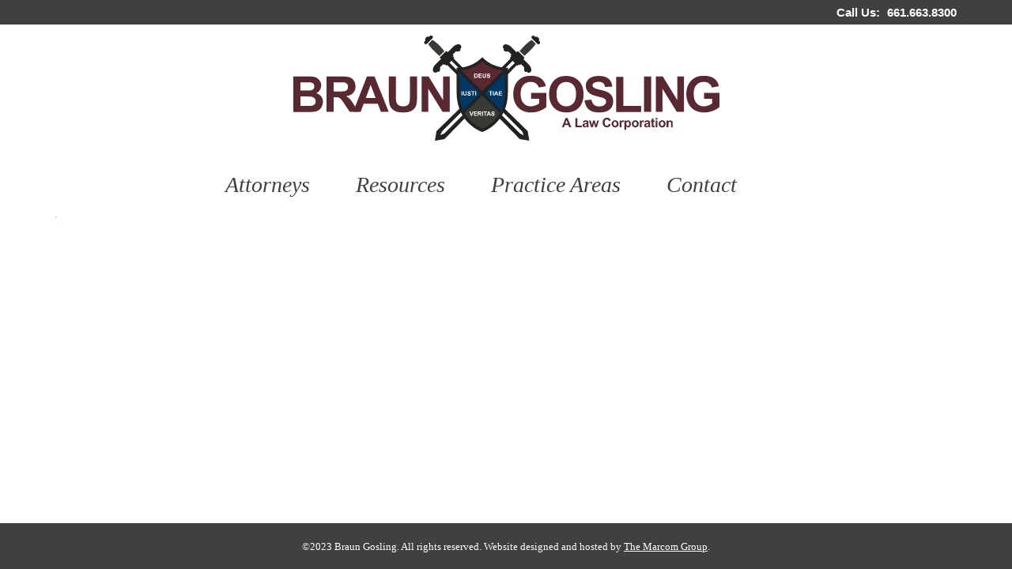

--- FILE ---
content_type: text/css
request_url: https://www.braungosling.com/wp-content/themes/braunharper/style.css?ver=6.9
body_size: 8145
content:
/*
Theme Name: Braun Harper
Author: Anonymous
Author URI:
Version: 1.3
Description: Braun Harper theme for Wordpress
License: GNU General Public License v2 or later
License URI: http://www.gnu.org/licenses/gpl-2.0.html
Text Domain: braunharper
Domain Path: /languages
Tags: one-column, two-columns
Theme URI:
*/

/*! normalize.css v3.0.3 | MIT License | github.com/necolas/normalize.css */

/**
 * 1. Set default font family to sans-serif.
 * 2. Prevent iOS and IE text size adjust after device orientation change,
 *    without disabling user zoom.
 */

html {
	font-family: sans-serif; /* 1 */
	-ms-text-size-adjust: 100%; /* 2 */
	-webkit-text-size-adjust: 100%; /* 2 */
}

/**
 * Remove default margin.
 */

body {
	margin: 0;
}

/* HTML5 display definitions
   ========================================================================== */

/**
 * Correct `block` display not defined for any HTML5 element in IE 8/9.
 * Correct `block` display not defined for `details` or `summary` in IE 10/11
 * and Firefox.
 * Correct `block` display not defined for `main` in IE 11.
 */

article,
aside,
details,
figcaption,
figure,
footer,
header,
hgroup,
main,
menu,
nav,
section,
summary {
	display: block;
}

/**
 * 1. Correct `inline-block` display not defined in IE 8/9.
 * 2. Normalize vertical alignment of `progress` in Chrome, Firefox, and Opera.
 */

audio,
canvas,
progress,
video {
	display: inline-block; /* 1 */
	vertical-align: baseline; /* 2 */
}

/**
 * Prevent modern browsers from displaying `audio` without controls.
 * Remove excess height in iOS 5 devices.
 */

audio:not([controls]) {
	display: none;
	height: 0;
}

/**
 * Address `[hidden]` styling not present in IE 8/9/10.
 * Hide the `template` element in IE 8/9/10/11, Safari, and Firefox < 22.
 */

[hidden],
template {
	display: none;
}

/* Links
   ========================================================================== */

/**
 * Remove the gray background color from active links in IE 10.
 */

a {
	background-color: transparent;
}

/**
 * Improve readability of focused elements when they are also in an
 * active/hover state.
 */

a:active,
a:hover {
	outline: 0;
}

/* Text-level semantics
   ========================================================================== */

/**
 * Address styling not present in IE 8/9/10/11, Safari, and Chrome.
 */

abbr[title] {
	border-bottom: 1px dotted;
}

/**
 * Address style set to `bolder` in Firefox 4+, Safari, and Chrome.
 */

b,
strong {
	font-weight: bold;
}

/**
 * Address styling not present in Safari and Chrome.
 */

dfn {
	font-style: italic;
}

/**
 * Address variable `h1` font-size and margin within `section` and `article`
 * contexts in Firefox 4+, Safari, and Chrome.
 */

h1 {
	font-size: 2em;
	margin: .67em 0;
}

/**
 * Address styling not present in IE 8/9.
 */

mark {
	background: #ff0;
	color: #000;
}

/**
 * Address inconsistent and variable font size in all browsers.
 */

small {
	font-size: 80%;
}

/**
 * Prevent `sub` and `sup` affecting `line-height` in all browsers.
 */

sub,
sup {
	font-size: 75%;
	line-height: 0;
	position: relative;
	vertical-align: baseline;
}

sup {
	top: -.5em;
}

sub {
	bottom: -.25em;
}

/* Embedded content
   ========================================================================== */

/**
 * Remove border when inside `a` element in IE 8/9/10.
 */

img {
	border: 0;
}

/**
 * Correct overflow not hidden in IE 9/10/11.
 */

svg:not(:root) {
	overflow: hidden;
}

/* Grouping content
   ========================================================================== */

/**
 * Address margin not present in IE 8/9 and Safari.
 */

figure {
	margin: 1em 40px;
}

/**
 * Address differences between Firefox and other browsers.
 */

hr {
	box-sizing: content-box;
	height: 0;
}

/**
 * Contain overflow in all browsers.
 */

pre {
	overflow: auto;
}

/**
 * Address odd `em`-unit font size rendering in all browsers.
 */

code,
kbd,
pre,
samp {
	font-family: monospace, monospace;
	font-size: 1em;
}

/* Forms
   ========================================================================== */

/**
 * Known limitation: by default, Chrome and Safari on OS X allow very limited
 * styling of `select`, unless a `border` property is set.
 */

/**
 * 1. Correct color not being inherited.
 *    Known issue: affects color of disabled elements.
 * 2. Correct font properties not being inherited.
 * 3. Address margins set differently in Firefox 4+, Safari, and Chrome.
 */

button,
input,
optgroup,
select,
textarea {
	color: inherit; /* 1 */
	font: inherit; /* 2 */
	margin: 0; /* 3 */
}

/**
 * Address `overflow` set to `hidden` in IE 8/9/10/11.
 */

button {
	overflow: visible;
}

/**
 * Address inconsistent `text-transform` inheritance for `button` and `select`.
 * All other form control elements do not inherit `text-transform` values.
 * Correct `button` style inheritance in Firefox, IE 8/9/10/11, and Opera.
 * Correct `select` style inheritance in Firefox.
 */

button,
select {
	text-transform: none;
}

/**
 * 1. Avoid the WebKit bug in Android 4.0.* where (2) destroys native `audio`
 *    and `video` controls.
 * 2. Correct inability to style clickable `input` types in iOS.
 * 3. Improve usability and consistency of cursor style between image-type
 *    `input` and others.
 */

button,
html input[type="button"],
input[type="reset"],
input[type="submit"] {
	-webkit-appearance: button; /* 2 */
	cursor: pointer; /* 3 */
}

/**
 * Re-set default cursor for disabled elements.
 */

button[disabled],
html input[disabled] {
	cursor: default;
}

/**
 * Remove inner padding and border in Firefox 4+.
 */

button::-moz-focus-inner,
input::-moz-focus-inner {
	border: 0;
	padding: 0;
}

/**
 * Address Firefox 4+ setting `line-height` on `input` using `!important` in
 * the UA stylesheet.
 */

input {
	line-height: normal;
}

/**
 * It's recommended that you don't attempt to style these elements.
 * Firefox's implementation doesn't respect box-sizing, padding, or width.
 *
 * 1. Address box sizing set to `content-box` in IE 8/9/10.
 * 2. Remove excess padding in IE 8/9/10.
 */

input[type="checkbox"],
input[type="radio"] {
	box-sizing: border-box; /* 1 */
	padding: 0; /* 2 */
}

/**
 * Fix the cursor style for Chrome's increment/decrement buttons. For certain
 * `font-size` values of the `input`, it causes the cursor style of the
 * decrement button to change from `default` to `text`.
 */

input[type="number"]::-webkit-inner-spin-button,
input[type="number"]::-webkit-outer-spin-button {
	height: auto;
}

/**
 * 1. Address `appearance` set to `searchfield` in Safari and Chrome.
 * 2. Address `box-sizing` set to `border-box` in Safari and Chrome.
 */

input[type="search"] {
	-webkit-appearance: textfield; /* 1 */
	box-sizing: content-box; /* 2 */
}

/**
 * Remove inner padding and search cancel button in Safari and Chrome on OS X.
 * Safari (but not Chrome) clips the cancel button when the search input has
 * padding (and `textfield` appearance).
 */

input[type="search"]::-webkit-search-cancel-button,
input[type="search"]::-webkit-search-decoration {
	-webkit-appearance: none;
}

/**
 * Define consistent border, margin, and padding.
 */

fieldset {
	border: 1px solid #c0c0c0;
	margin: 0 2px;
	padding: .35em .625em .75em;
}

/**
 * 1. Correct `color` not being inherited in IE 8/9/10/11.
 * 2. Remove padding so people aren't caught out if they zero out fieldsets.
 */

legend {
	border: 0; /* 1 */
	padding: 0; /* 2 */
}

/**
 * Remove default vertical scrollbar in IE 8/9/10/11.
 */

textarea {
	overflow: auto;
}

/**
 * Don't inherit the `font-weight` (applied by a rule above).
 * NOTE: the default cannot safely be changed in Chrome and Safari on OS X.
 */

optgroup {
	font-weight: bold;
}

/* Tables
   ========================================================================== */

/**
 * Remove most spacing between table cells.
 */

table {
	border-collapse: collapse;
	border-spacing: 0;
}

td,
th {
	padding: 0;
}

/* custom checkbox styles */

.jcf-checkbox {
	float: left;
	position: relative;
	cursor: default;
	background: #fff;
	border: 2px solid #000;
	margin: 4px 0 0 0;
	height: 11px;
	width: 11px;
}

.jcf-checkbox span {
	position: absolute;
	display: none;
	height: 6px;
	width: 14px;
	top: 50%;
	left: 50%;
	margin: -7px 0 0 -6px;
	border: 3px solid #5b212e;
	border-width: 0 0 2px 2px;
	-ms-transform: rotate(-45deg);
	-webkit-transform: rotate(-45deg);
	transform: rotate(-45deg);
}

:root .jcf-checkbox span {
	margin: -7px 0 0 -5px;
}

.jcf-checkbox input[type="checkbox"] {
	position: absolute;
	width: 100%;
	height: 100%;
	border: 0;
	margin: 0;
	left: 0;
	top: 0;
}

.jcf-checkbox.jcf-checked span {
	display: block;
}

/* common custom form elements styles */

.jcf-disabled {
	background: #ddd !important;
}


#main-nav .nav-drop > ul,
#main-nav .nav-drop > ul > li > ul,
#main-nav .drop .slide,
.visual-colrusel .pagination ul,
.practice-list {
	margin: 0;
	padding: 0;
	list-style: none;
}

.clearfix:after,
dl:after,
.widget:after,
.search-form:after,
.post-password-form p:after,
.navigation-single:after,
.container:after,
#header .nav-holder:after,
.text-section:after,
.contactus-section:after,
.content-holder:after,
.contactus-section .holder:after,
.contact-form .row:after,
.contact-form .check-wrap:after,
.contact-form .wrap:after {
	content: "";
	display: block;
	clear: both;
}

.ellipsis {
	white-space: nowrap; /* 1 */
	text-overflow: ellipsis; /* 2 */
	overflow: hidden;
}

html {
	box-sizing: border-box;
	height: 100%;
}

*,
*:before,
*:after {
	box-sizing: inherit;
}

* {
	max-height: 1000000px;
}

body {
	height: 100%;
	color: #000;
	background: #fff;
	font: 18px / 1.52 "Georgia", "Times New Roman", "Times", serif;
	min-width: 320px;
	-webkit-font-smoothing: antialiased;
	-moz-osx-font-smoothing: grayscale;
}

img {
	max-width: 100%;
	height: auto;
}

.gm-style img {
	max-width: none;
}

ul,
ol,
dl,
p,
h1,
h2,
h3,
h4,
h5,
h6,
address,
form,
table,
blockquote,
applet,
embed,
object,
iframe,
frameset {
	margin: 0 0 1.52em;
}

blockquote {
	border-left: 4px solid #999;
	padding-left: .5em;
	margin-left: 1.52em;
}

th,
td {
	border: 1px solid #999;
	padding: .5em;
	text-align: left;
	vertical-align: top;
}

th {
	text-align: center;
	vertical-align: middle;
}

ul,
ol {
	padding-left: 3em;
}

ul ul,
ul ol,
ol ul,
ol ol {
	padding-left: 3em;
	margin: 0;
}

ul {
	list-style-type: disc;
}

dl dt {
	float: left;
	clear: left;
	padding-right: .3em;
	font-weight: bold;
}

dl dd {
	overflow: hidden;
}

pre {
	max-width: 100%;
}

form,
fieldset {
	margin: 0;
	padding: 0;
	border-style: none;
}

input[type="text"],
input[type="tel"],
input[type="email"],
input[type="search"],
input[type="password"],
textarea {
	-webkit-appearance: none;
	-webkit-border-radius: 0;
	border: 2px solid #000;
	padding: 3px 7px 3px;
	box-shadow: none;
}

input[type="text"]:focus,
input[type="tel"]:focus,
input[type="email"]:focus,
input[type="search"]:focus,
input[type="password"]:focus,
textarea:focus {
	border-color: #999;
}

input[type="text"]::-webkit-input-placeholder,
input[type="tel"]::-webkit-input-placeholder,
input[type="email"]::-webkit-input-placeholder,
input[type="search"]::-webkit-input-placeholder,
input[type="password"]::-webkit-input-placeholder,
textarea::-webkit-input-placeholder {
	color: #676767;
}

input[type="text"]::-moz-placeholder,
input[type="tel"]::-moz-placeholder,
input[type="email"]::-moz-placeholder,
input[type="search"]::-moz-placeholder,
input[type="password"]::-moz-placeholder,
textarea::-moz-placeholder {
	opacity: 1;
	color: #676767;
}

input[type="text"]:-moz-placeholder,
input[type="tel"]:-moz-placeholder,
input[type="email"]:-moz-placeholder,
input[type="search"]:-moz-placeholder,
input[type="password"]:-moz-placeholder,
textarea:-moz-placeholder {
	color: #676767;
}

input[type="text"]:-ms-input-placeholder,
input[type="tel"]:-ms-input-placeholder,
input[type="email"]:-ms-input-placeholder,
input[type="search"]:-ms-input-placeholder,
input[type="password"]:-ms-input-placeholder,
textarea:-ms-input-placeholder {
	color: #676767;
}

input[type="text"].placeholder,
input[type="tel"].placeholder,
input[type="email"].placeholder,
input[type="search"].placeholder,
input[type="password"].placeholder,
textarea.placeholder {
	color: #676767;
}

select {
	-webkit-border-radius: 0;
}

textarea {
	resize: vertical;
	vertical-align: top;
}

button,
input[type="button"],
input[type="reset"],
input[type="file"],
input[type="submit"] {
	-webkit-appearance: none;
	-webkit-border-radius: 0;
	cursor: pointer;
}

.widget {
	margin-bottom: 1.52em;
}

.widget ul {
	padding-left: 2em;
}

.widget select {
	min-width: 150px;
}

.comment-form label {
	display: block;
	padding-bottom: 4px;
}

.comment-form textarea {
	overflow: auto;
	margin: 0;
	height: 120px;
	min-height: 120px;
}

.comment-form textarea,
.comment-form input[type="text"] {
	margin: 0 4px 0 0;
	width: 290px;
}

.comment-form input[type="submit"] {
	display: block;
	float: none;
}

.post-password-form label {
	display: block;
}

.post-password-form input[type="password"] {
	margin: 0 4px 0 0;
	width: 290px;
}

.search-form input {
	float: left;
	height: 31px;
}

.search-form input[type="search"] {
	margin: 0 4px 0 0;
	width: 150px;
	box-sizing: border-box;
}

.post-password-form input {
	float: left;
	height: 31px;
}

.post-password-form input[type="password"] {
	width: 150px;
}

.comment-form input[type="submit"],
.post-password-form input[type="submit"],
.search-form input[type="submit"] {
	height: 31px;
	border: none;
	padding: 0 .5em;
	font: italic 20px/1.2 "Georgia", "Times New Roman", "Times", serif;
	border: 2px solid #000;
	background: #fff;
	color: #5b212e;
}

.comment-form input[type="submit"]:hover,
.post-password-form input[type="submit"]:hover,
.search-form input[type="submit"]:hover {
	color: #fff;
	background: #5b212e;
}

.commentlist {
	margin: 0 0 1.52em;
}

.commentlist .edit-link {
	margin: 0;
}

.commentlist .avatar-holder {
	float: left;
	margin: 0 1.52em 4px 0;
}

.commentlist-item .commentlist-item {
	padding: 0;
}

.comment,
.commentlist-holder {
	overflow: hidden;
}

.commentlist-item .commentlist-item,
.commentlist-item + .commentlist-item {
	padding-top: 1.52em;
}

.widget_calendar #next {
	text-align: right;
}

.gallery-item dt {
	float: none;
	padding: 0;
}

.navigation,
.navigation-comments {
	position: relative;
	vertical-align: middle;
	margin-bottom: 1.52em;
	margin: 0 0 1.52em;
}

.navigation .screen-reader-text,
.navigation-comments .screen-reader-text {
	position: absolute;
	left: -99999px;
}

.navigation .page-numbers,
.navigation-comments .page-numbers {
	display: inline-block;
	vertical-align: middle;
	padding: 0 .4em;
}

.navigation .next,
.navigation .prev,
.navigation-comments .next,
.navigation-comments .prev {
	display: inline-block;
	vertical-align: middle;
	max-width: 50%;
	background: #000;
	color: #fff;
	padding: .4em;
	text-decoration: none;
}

.navigation-single {
	margin-bottom: 1.52em;
}

.navigation-single .next,
.navigation-single .prev {
	float: left;
	vertical-align: middle;
	max-width: 50%;
	background: #000;
	color: #fff;
	padding: .4em;
	text-decoration: none;
}

.navigation-single .next a,
.navigation-single .prev a {
	color: inherit;
	text-decoration: none;
}

.navigation-single .next {
	float: right;
}

.wp-caption {
	max-width: 100%;
	clear: both;
	border: 1px solid #999;
	padding: .4em;
	margin-bottom: 1.52em;
}

.wp-caption img {
	margin: 0;
	vertical-align: top;
}

.wp-caption p {
	margin: .4em 0 0;
}

div.aligncenter {
	margin: 0 auto 1.52em;
}

img.aligncenter {
	display: block;
	margin: 0 auto;
}

.alignleft {
	float: left;
	margin: 0 1.52em 4px 0;
}

.alignright {
	float: right;
	margin: 0 0 4px 1.52em;
}

.mejs-container {
	margin-bottom: 1.52em;
}

.wp-caption-text,
.gallery,
.alignnone,
.gallery-caption,
.sticky,
.bypostauthor {
	height: auto;
}

.plac-wrap {
	position: relative;
	float: left;
}

.input-placeholder-text {
	color: #676767;
	font: 18px/1.2 "Georgia", "Times New Roman", "Times", serif;
	white-space: nowrap;
	text-overflow: ellipsis;
	padding: 5px 7px;
	overflow: hidden;
	top: 0;
	left: 0;
	right: 0;
}

h1,
.h1,
h2,
.h2,
h3,
.h3,
h4,
.h4,
h5,
.h5,
h6,
.h6,
.h {
	font-family: inherit;
	font-weight: bold;
	margin: 0 0 .5em;
	color: inherit;
}

h1,
.h1 {
	font-size: 40px;
	font-style: italic;
	font-weight: 400;
	margin: 0 0 32px;
}

h2,
.h2 {
	font-size: 30px;
	font-family: "Arial", "Helvetica Neue", "Helvetica", sans-serif;
	font-weight: 700;
	margin: 0 0 10px;
}

h3,
.h3 {
	font-size: 30px;
	font-style: italic;
	font-weight: 400;
}

h4,
.h4 {
	font-size: 21px;
}

h5,
.h5 {
	font-size: 17px;
}

h6,
.h6 {
	font-size: 15px;
}

p {
	margin: 0 0 1em;
}

a {
	color: inherit;
	text-decoration: underline;
}

a:hover,
a:focus {
	text-decoration: none;
}

#wrapper {
	display: table;
	table-layout: fixed;
	width: 100%;
	overflow: hidden;
	margin: 0 auto;
	height: 100%;
}

.container,
#header .nav-holder,
.text-section,
.contactus-section,
.content-holder {
	max-width: 1170px;
	padding: 0 15px;
	margin: 0 auto;
}

#wrapper.nav-active #footer,
#wrapper.nav-active .w1 {
	margin-left: -328px;
	margin-right: 328px;
}

#wrapper.nav-active #header {
	left: -328px;
	right: 328px;
}

#wrapper.nav-active .nav-opener {
	right: -305px;
}

#wrapper.nav-active .top-line .container,
#wrapper.nav-active .top-line #header .nav-holder,
#header #wrapper.nav-active .top-line .nav-holder,
#wrapper.nav-active .top-line .text-section,
#wrapper.nav-active .top-line .contactus-section,
#wrapper.nav-active .top-line .content-holder {
	position: static;
}

#header {
	-webkit-transition: right .3s ease, left .3s ease;
	transition: right .3s ease, left .3s ease;
	position: fixed;
	left: 0;
	right: 0;
	background: #fff;
	top: 0;
	z-index: 10;
}

#header .top-line {
	padding: 7px 0 5px;
	min-height: 31px;
	background: #404041;
	color: #fff;
	font: 700 15px/1.2 "Arial", "Helvetica Neue", "Helvetica", sans-serif;
	-webkit-transition: all .3s ease;
	transition: all .3s ease;
	margin: 0;
}

#header .top-line .container,
#header .top-line .nav-holder,
#header .top-line .text-section,
#header .top-line .contactus-section,
#header .top-line .content-holder {
	position: relative;
}

#header .link-free {
	float: left;
	text-decoration: none;
	position: relative;
	padding: 0 49px 0 0;
}

#header .link-free:hover:after {
	-webkit-transform: rotate(180deg);
	-ms-transform: rotate(180deg);
	transform: rotate(180deg);
}

#header .link-free:after {
	content: "";
	position: absolute;
	right: 0;
	top: 3px;
	height: 11px;
	width: 43px;
	-webkit-transition: -webkit-transform .3s ease;
	transition: transform .3s ease;
	background: url(images/bg-link.svg) no-repeat;
	background-size: 100% 100%;
}

#header .phone {
	float: right;
}

#header .phone a {
	margin: 0 0 0 5px;
	text-decoration: none;
}

#header .phone a:hover {
	text-decoration: underline;
}

#header .nav-holder {
	padding-top: 14px;
	padding-bottom: 23px;
	min-height: 133px;
}

.logo {
	margin: 0 auto;
	/*
	width: 981px;
	height: 148px;
	*/
	width: 539px;
	height: 133px;
}

.logo img {
	vertical-align: top;
}

#main-nav {
	float: none;
	margin: 0 auto;
	padding: 39px 0 0;
	font-style: italic;
	line-height: 1.2;
	width: 710px;
	max-width: 710px;
}

#main-nav .nav-drop > ul {
	float: left;
	font-size: 28px;
}

#main-nav .nav-drop > ul > li {
	list-style: none;
	float: left;
	margin: 0 0 0 58px;
	position: relative;
}

#main-nav .nav-drop > ul > li:nth-child(1) {
	display: none;
}

#main-nav .nav-drop > ul > li.hover > a {
	color: #5b212e;
}

#main-nav .nav-drop > ul > li.hover > ul {
	display: block;
}

#main-nav .nav-drop > ul > li.active > a {
	color: #5b212e;
}

#main-nav .nav-drop > ul > li.has-drop-down.hover:before {
	content: "";
	position: absolute;
	top: 100%;
	height: 7px;
	left: 0;
	right: 0;
	z-index: 4;
	background: rgba(255, 255, 255, .01);
}

#main-nav .nav-drop > ul > li > a {
	color: #404041;
	text-decoration: none;
	-webkit-transition: color .3s ease;
	transition: color .3s ease;
}

#main-nav .nav-drop > ul > li > a:hover {
	color: #5b212e;
}

#main-nav .nav-drop > ul > li > ul {
	position: absolute;
	display: none;
	top: 100%;
	width: 281px;
	left: -26px;
	margin-top: 6px;
	font-size: 20px;
	z-index: 5;
}

#main-nav .nav-drop > ul > li > ul > li {
	list-style: none;
}

#main-nav .nav-drop > ul > li > ul > li > a {
	background: #5b212e;
	padding: 15px 19px 16px;
	display: block;
	color: #fff;
	text-decoration: none;
	-webkit-transition: padding .3s ease;
	transition: padding .3s ease;
}

#main-nav .nav-drop > ul > li > ul > li > a:hover {
	background: #050708;
}

#main-nav .drop {
	background: #050708;
}

#main-nav .drop.active .opener {
	background: #050708;
	padding-bottom: 12px;
}

#main-nav .drop .slide {
	font-size: 15px;
	line-height: 1.2;
	margin-top: 1px;
	padding: 0 0 2px;
}

#main-nav .drop .slide li {
	list-style: none;
	padding: 0 10px 13px 19px;
	font-size: 15px;
}

#main-nav .drop .slide a {
	color: #fff;
	text-decoration: none;
	-webkit-transition: color .3s ease;
	transition: color .3s ease;
}

#main-nav .drop .slide a:hover {
	color: #ccc;
}

.nav-opener {
	position: absolute;
	top: 0;
	right: 14px;
	display: none;
	width: 23px;
	height: 15px;
	font-size: 0;
	-webkit-transition: right .3s ease;
	transition: right .3s ease;
}

.nav-opener:before,
.nav-opener:after,
.nav-opener span {
	background: #fff;
	position: absolute;
	top: 6px;
	left: 0;
	right: 0;
	height: 3px;
	-webkit-transition: all .2s linear;
	transition: all .2s linear;
}

.nav-opener:before,
.nav-opener:after {
	content: "";
	top: 0;
}

.nav-opener:after {
	top: 12px;
}

.close-btn span,
.nav-active .nav-opener span {
	opacity: 0;
}

.nav-opener:hover {
	opacity: .9;
}

.close-btn:after,
.close-btn:before,
.nav-active .nav-opener:after,
.nav-active .nav-opener:before {
	-webkit-transform: rotate(45deg);
	-ms-transform: rotate(45deg);
	transform: rotate(45deg);
	top: 6px;
	left: 0;
	right: 0;
}

.close-btn:after,
.nav-active .nav-opener:after {
	-ms-transform: rotate(-45deg);
	transform: rotate(-45deg);
	-webkit-transform: rotate(-45deg);
}

.resize-active .drop a,
.resize-active .drop {
	-webkit-transition: none !important;
	transition: none !important;
}

.w1 {
	padding: 164px 0 0;
	-webkit-transition: margin .3s ease;
	transition: margin .3s ease;
}

#main {
	position: relative;
	width: 100%;
}

.visual-section {
	background-position: 50% 0;
	background-size: cover;
	height: 402px;
	color: #fff;
	text-align: center;
	background-color: #000;
	white-space: nowrap;
}

.visual-section .container,
.visual-section #header .nav-holder,
#header .visual-section .nav-holder,
.visual-section .text-section,
.visual-section .contactus-section,
.visual-section .content-holder {
	height: 100%;
	padding-top: 34px;
	padding-bottom: 10px;
}

.visual-section .container:after,
.visual-section #header .nav-holder:after,
#header .visual-section .nav-holder:after,
.visual-section .text-section:after,
.visual-section .contactus-section:after,
.visual-section .content-holder:after {
	content: "";
	display: inline-block;
	height: 100%;
	width: 1px;
	margin-left: -5px;
	vertical-align: middle;
}

.visual-section .wrap {
	white-space: normal;
	vertical-align: middle;
	display: inline-block;
	padding: 0 10%;
}

.visual-section h1 {
	margin: 30px 0px 0px 0px;
	text-transform: uppercase;
}

.visual-section p {
	margin: 0 0 26px;
}

.visual-section.add {
	height: 365px;
}

.visual-section.add .container,
.visual-section.add #header .nav-holder,
#header .visual-section.add .nav-holder,
.visual-section.add .text-section,
.visual-section.add .contactus-section,
.visual-section.add .content-holder {
	padding-top: 20px;
}

.visual-section.add h1 {
	text-transform: none;
	margin: 0 0 3px;
	line-height: 1;
}

.visual-section.add .ttl {
	font: 700 20px/1.2 "Arial", "Helvetica Neue", "Helvetica", sans-serif;
	display: block;
}

.visual-colrusel {
	position: relative;
	color: #fff;
	text-align: center;
}

.visual-colrusel .mask {
	width: 100%;
	position: relative;
	overflow: hidden;
}

.visual-colrusel .mask .slideset {
	float: left;
	width: 99999px;
}

.visual-colrusel .mask .slide {
	float: left;
	height: 367px;
	background-size: cover;
	white-space: nowrap;
	background-position: 50% 0;
}

.visual-colrusel .container,
.visual-colrusel #header .nav-holder,
#header .visual-colrusel .nav-holder,
.visual-colrusel .text-section,
.visual-colrusel .contactus-section,
.visual-colrusel .content-holder {
	height: 100%;
}

.visual-colrusel .container:after,
.visual-colrusel #header .nav-holder:after,
#header .visual-colrusel .nav-holder:after,
.visual-colrusel .text-section:after,
.visual-colrusel .contactus-section:after,
.visual-colrusel .content-holder:after {
	content: "";
	display: inline-block;
	height: 100%;
	width: 1px;
	margin-left: -5px;
	vertical-align: middle;
}

.visual-colrusel blockquote {
	white-space: normal;
	padding: 35px 0;
	display: inline-block;
	vertical-align: middle;
	border: none;
	padding: 0;
	margin: 0;
	font-style: italic;
	font-size: 40px;
	line-height: 1.2;
}

.visual-colrusel blockquote q {
	display: block;
}

.visual-colrusel blockquote q:before {
	content: "";
}

.visual-colrusel blockquote q:after {
	content: "";
}

span.second-line
	{
	display: block;
	font: 700 20px/1.2 "Arial","Helvetica Neue","Helvetica",sans-serif;	
	}

.visual-colrusel .pagination {
	position: absolute;
	left: 0;
	right: 0;
	bottom: 3px;
}

.visual-colrusel .pagination ul {
	max-width: 1170px;
	display: block;
	margin: 0 auto;
	letter-spacing: -4px;
}

.visual-colrusel .pagination ul li {
	list-style: none;
	display: inline-block;
	vertical-align: top;
	list-style: none;
	margin: 0 4px 8px;
}

.visual-colrusel .pagination ul li.active a {
	background: #fff;
}

.visual-colrusel .pagination ul a {
	text-decoration: none;
	display: block;
	overflow: hidden;
	text-indent: 101%;
	white-space: nowrap;
	width: 18px;
	height: 14px;
	border: 2px solid #fff;
	-webkit-transition: background .3s ease;
	transition: background .3s ease;
}

.visual-colrusel .pagination ul a:hover {
	background: #fff;
}

.practice-area {
	background: #123d62;
	padding: 82px 0 73px;
	color: #fff;
	text-align: center;
}

.practice-area p {
	margin: 0 0 20px;
}

.practice-list {
	letter-spacing: -5px;
	margin: 0 -15px;
	padding: 1px 0 13px;
}

.practice-list li {
	letter-spacing: normal;
	vertical-align: top;
	display: inline-block;
	width: 33.33%;
	padding: 0 15px 30px;
	list-style: none;
}

.practice-list li:nth-child(6) img {
	width: 141px;
	height: 75px;
}

.practice-list .holder {
	background: #fff;
	height: 100%;
	color: #5b212e;
	display: block;
	text-decoration: none;
	white-space: nowrap;
	padding: 20px 10px 0;
	overflow: hidden;
	height: 218px;
}

.practice-list .holder:after {
	display: inline-block;
	content: "";
	height: 100%;
	width: 1px;
	margin-left: -5px;
	vertical-align: middle;
}

.practice-list .holder:hover {
	color: #123d62;
}

.practice-list .holder:hover img {
	display: none;
}

.practice-list .holder:hover .hover {
	display: inline-block;
}

.practice-list .wrap {
	display: inline-block;
	vertical-align: middle;
	white-space: normal;
}

.practice-list .hover {
	display: none;
}

.practice-list .image {
	margin: 0 0 23px;
}

.practice-list img {
	vertical-align: top;
	width: 95px;
	height: 75px;
}

.practice-list h3 {
	font: 700 30px/1.2 "Arial", "Helvetica Neue", "Helvetica", sans-serif;
}

.text-section {
	padding-top: 83px;
	padding-bottom: 65px;
}

.text-section h1 {
	color: #5b212e;
	text-align: center;
	margin: 0 0 26px;
}

.text-section p {
	margin: 0 0 28px;
}

.team-section {
	background: #5b212e;
	padding: 82px 0 73px;
	color: #fff;
	text-align: center;
}

.team-section .wrap-team {
	letter-spacing: -5px;
	margin: 0 -15px;
}

.team-section .box {
	width: 33.3%;
	display: inline-block;
	letter-spacing: normal;
	padding: 0 15px 20px;
}

.team-section .box .image {
	margin: 0 0 19px;
}

.team-section .box .image img {
	vertical-align: top;
}

.team-section h2 a {
	text-decoration: none;
}

.team-section h2 a:hover {
	color: #d9d9d9;
}

.practic-section,
.contact-block {
	background-color: #123d62;
	padding: 94px 0 81px;
	color: #fff;
}

.practic-section .text-area,
.contact-block .text-area {
	overflow: hidden;
}

.practic-section p,
.contact-block p {
	margin: 0 0 26px;
}

.box-img {
	height: 218px;
	width: 31.6%;
	background: #fff;
	color: #5b212e;
	float: none;
	text-align: center;
	white-space: nowrap;
	float: left;
	margin: 8px 30px 10px 0;
}

.box-img .holder {
	padding: 28px 0 0;
	display: block;
	overflow: hidden;
	height: 100%;
	font-style: italic;
	color: #5b212e;
	text-decoration: none;
}

.box-img .holder:after {
	display: inline-block;
	content: "";
	height: 100%;
	width: 1px;
	margin-left: -5px;
	vertical-align: middle;
}

.box-img .holder:hover {
	color: #404041;
}

.box-img .holder:hover img {
	display: none;
}

.box-img .holder:hover .image img.hover {
	display: inline-block;
}

.box-img .wrap {
	white-space: normal;
	display: inline-block;
	vertical-align: middle;
}

.box-img .image {
	margin: 0 0 17px;
}

.box-img .image img {
	vertical-align: top;
	width: 83px;
	height: 75px;
}

.box-img .image img.hover {
	display: none;
}

.contact-block {
	background-size: cover;
	background-position: 50% 0;
}

.contact-block .text-area {
	overflow: hidden;
}

.contact-block .box-img .holder {
	color: #404041;
}

.contact-block .box-img .holder:hover {
	color: #5b212e;
}

.contact-block .box-img img {
	width: 104px;
	height: 75px;
}

.contact-block .tel {
	text-decoration: none;
}

.contact-block .tel:hover {
	text-decoration: underline;
}

.contactus-section {
	padding-top: 87px;
	font-size: 15px;
	line-height: 1.33;
	padding-bottom: 100px;
	color: #404041;
}

.contactus-section h1 {
	color: #5b212e;
	margin: 0 0 17px;
}

.contactus-section .holder {
	margin: 0 -15px;
}

.contactus-section .block {
	float: left;
	width: 50%;
	padding: 0 15px;
}

.contactus-section address {
	font-style: normal;
	margin: 0;
}

.maps-box {
	margin: 0 0 15px;
}

.maps-box iframe {
	margin: 0;
	width: 100% !important;
	height: 455px !important;
}

.contact-form {
	color: #404041;
}

.contact-form form {
	overflow: hidden;
	margin: 0 -3px;
	padding: 0 3px;
}

.contact-form .row {
	margin: 0 -15px 15px;
}

.contact-form label {
	color: #404041;
}

.contact-form .col {
	float: left;
	width: 50%;
	padding: 0 15px;
	position: relative;
}

.contact-form .col .input-placeholder-text {
	top: 0;
	left: 15px;
	right: 15px;
}

.contact-form .row-full {
	margin: 0 0 15px;
}

.contact-form .wrap-row {
	padding: 15px 0;
}

.contact-form input[type="text"],
.contact-form input[type="email"],
.contact-form input[type="tel"],
.contact-form textarea {
	display: block;
	outline: none;
	border-radius: 0;
	margin: 0;
	width: 100%;
	color: #676767;
	border-width: 2px;
	height: 31px;
	background: #fff;
	font: 18px/1.2 "Georgia", "Times New Roman", "Times", serif;
}

.contact-form textarea {
	min-height: 92px !important;
	height: 92px !important;
	margin: 0 0 26px;
	max-height: 150px !important;
}

.contact-form .row-full {
	position: relative;
}

.contact-form .mandatory {
	position: relative;
}

.contact-form .mandatory .input-placeholder-text:after {
	content: "*";
	color: #5b212e;
}

.contact-form .check-wrap {
	margin: 0 0 24px;
}

.contact-form p {
	margin: 0 0 21px;
}

.contact-form input[type="submit"] {
	display: block;
	width: 212px;
	height: 41px;
	outline: none;
	font: italic 20px/1.2 "Georgia", "Times New Roman", "Times", serif;
	color: #5b212e;
	border: 2px solid #000;
	background: #fff;
	float: left;
	border-radius: 0;
	-webkit-transition: color .3s ease, background .3s ease;
	transition: color .3s ease, background .3s ease;
}

.contact-form input[type="submit"]:hover {
	color: #fff;
	background: #5b212e;
}

.contact-form.submission input[type="submit"] {
	color: #fff;
	background: #5b212e;
}

.contact-form.submission .text {
	display: block;
}

.contact-form .text {
	display: none;
	color: #5b212e;
	font-style: italic;
	font-size: 20px;
	line-height: 1.2;
	float: left;
	padding: 10px 0 0;
	margin-left: 31px;
	max-width: 210px;
}

.content-holder {
	padding-bottom: 50px;
}

#content {
	float: left;
	width: 55%;
}

#content:last-child {
	width: auto;
	float: none;
}

#sidebar {
	float: right;
	width: 35%;
}

#footer {
	display: table-footer-group;
	height: 1%;
	table-layout: fixed;
	width: 100%;
	background: #404041;
	color: #fff;
	font-size: 13px;
	line-height: 1.2;
	text-align: center;
}

#footer p {
	margin: 0;
}

#footer .container,
#footer #header .nav-holder,
#header #footer .nav-holder,
#footer .text-section,
#footer .contactus-section,
#footer .content-holder {
	padding-top: 22px;
	padding-bottom: 21px;
}

@media (min-width: 768px) {
	.commentlist-item .commentlist-item {
		padding: 0 0 0 2em;
	}

	#wrapper.nav-active .nav-opener {
		top: 7px;
	}
}

@media (min-width: 1024px) {
	#wrapper.nav-active #footer,
	#wrapper.nav-active .w1 {
		margin: 0;
	}

	#wrapper.nav-active #header {
		left: 0;
		right: 0;
	}

	#main-nav .nav-drop > ul > li:nth-child(2) {
		margin: 0;
	}

	#main-nav .nav-drop > ul > li:last-child > ul {
		left: auto;
		right: 0;
	}
}

@media only screen and (min-width: 1025px) {
	a[href^=tel],
	a[href^=skype],
	a[href^=sms] {
		cursor: default;
		pointer-events: none;
	}
}

@media (max-width: 1169px) {
	.container,
	#header .nav-holder,
	.text-section,
	.contactus-section,
	.content-holder {
		max-width: 970px;
	}

	#main-nav {
		padding: 40px 0 0;
	}

	#main-nav .nav-drop > ul {
		font-size: 20px;
	}

	#main-nav .nav-drop > ul > li {
		margin: 0 0 0 44px;
	}

	#main-nav .nav-drop > ul > li.has-drop-down.hover:before {
		height: 16px;
	}

	#main-nav .nav-drop > ul > li > ul {
		left: -20px;
		margin-top: 15px;
	}

	.visual-section .wrap {
		padding: 0;
	}

	.text-section {
		padding: 83px 6px 65px 15px;
	}

	.practic-section,
	.contact-block {
		padding: 94px 0 68px;
	}

	.box-img {
		margin: 7px 30px 10px 0;
		width: 31.3%;
	}

	.contact-block {
		padding: 94px 0 81px;
	}
}

@media (max-width: 1023px) {
	#wrapper {
		display: block;
		height: auto;
		position: relative;
	}

	.container,
	#header .nav-holder,
	.text-section,
	.contactus-section,
	.content-holder {
		max-width: 750px;
	}

	#header .phone {
		display: none;
	}

	.logo {
		float: none;
		margin: 0 auto;
	}

	#main-nav {
		padding: 0;
	}

	#main-nav .nav-drop > ul {
		float: none;
	}

	#main-nav .nav-drop > ul > li {
		float: none;
		text-align: right;
		margin: 0 0 10px;
		padding: 0 15px;
	}

	#main-nav .nav-drop > ul > li:nth-child(1) {
		display: block;
	}

	#main-nav .nav-drop > ul > li > a {
		display: block;
	}

	#main-nav .nav-drop > ul > li > ul {
		left: 0;
		right: 0;
		width: auto;
		position: static;
		margin: 15px -15px 16px;
		background: #5b212e;
	}

	#main-nav .nav-drop > ul > li > ul > li > a {
		padding: 8px 19px 9px;
	}

	#main-nav .nav-drop {
		left: 100%;
		padding: 15px 0;
		top: 31px;
		width: 320px;
		position: absolute;
	}

	#main-nav .nav-drop:before {
		content: "";
		top: -31px;
		height: 31px;
		position: absolute;
		left: 0;
		z-index: -1;
		right: -15px;
		background: #404041;
	}

	.nav-opener {
		display: block;
	}

	.visual-section {
		height: 378px;
	}

	.visual-section .wrap {
		margin: 0 -5px;
	}

	.practice-area {
		padding: 32px 0 23px;
	}

	.text-section {
		padding: 33px 15px 17px 15px;
	}

	.team-section {
		padding: 35px 0 25px;
	}

	.team-section .box {
		width: 50%;
	}

	.team-section .box .image {
		margin: 0 0 17px;
	}

	.practic-section,
	.contact-block {
		padding: 43px 0 26px;
	}

	.practic-section .text-area,
	.contact-block .text-area {
		overflow: visible;
	}

	.box-img {
		width: 30.7%;
	}

	.contact-block {
		padding: 43px 0 19px;
	}

	.contact-block .text-area {
		overflow: hidden;
	}

	#content {
		float: none;
		width: auto;
		margin: 0 0 25px;
	}

	#sidebar {
		float: none;
		width: auto;
	}

	#footer {
		display: block;
		height: auto;
	}

	#footer .container,
	#footer #header .nav-holder,
	#header #footer .nav-holder,
	#footer .text-section,
	#footer .contactus-section,
	#footer .content-holder {
		padding-bottom: 22px;
		padding-top: 20px;
	}
}

@media (max-width: 767px) {
	body {
		font-size: 15px;
		line-height: 1.33;
	}

	.navigation .page-numbers,
	.navigation-comments .page-numbers {
		padding: 0;
	}

	.navigation .next,
	.navigation .prev,
	.navigation-comments .next,
	.navigation-comments .prev {
		padding: .2em;
	}

	.navigation-single .next,
	.navigation-single .prev {
		padding: .2em;
	}

	h1,
	.h1 {
		font-size: 30px;
		margin: 0 0  19px;
	}

	h2,
	.h2 {
		font-size: 20px;
	}

	h3,
	.h3 {
		font-size: 20px;
	}

	#wrapper.nav-active #footer,
	#wrapper.nav-active .w1 {
		margin-left: -320px;
		margin-right: 320px;
	}

	#wrapper.nav-active #header {
		left: -320px;
		right: 320px;
	}

	#header {
		position: absolute;
	}

	#header .top-line {
		min-height: 35px;
	}

	#header .top-line .container,
	#header .top-line .nav-holder,
	#header .top-line .text-section,
	#header .top-line .contactus-section,
	#header .top-line .content-holder {
		position: static;
	}

	#header .link-free {
		display: none;
	}

	#header .nav-holder {
		padding-top: 23px;
		padding-bottom: 22px;
		min-height: 1px;
	}

	.logo {
		width: 244px;
		height: 63px;
	}

	#main-nav .nav-drop {
		top: 35px;
	}

	#main-nav .nav-drop:before {
		content: "";
		top: -35px;
		height: 35px;
		position: absolute;
		left: 0;
		z-index: -1;
		right: -15px;
		background: #404041;
	}

	.nav-opener {
		top: 10px;
		right: 15px;
	}

	.w1 {
		padding: 143px 0 0;
	}

	.visual-section {
		height: 296px;
	}

	.visual-section .container,
	.visual-section #header .nav-holder,
	#header .visual-section .nav-holder,
	.visual-section .text-section,
	.visual-section .contactus-section,
	.visual-section .content-holder {
		padding-top: 0;
		padding-bottom: 0;
	}

	.visual-section .wrap {
		margin: 0;
		padding: 14px 0 16px;
	}

	.visual-section h1 {
		margin: 0 0 19px;
		font-size: 20px;
	}

	.visual-section p {
		margin: 0 0 21px;
	}

	.visual-section p:last-child {
		margin: 0;
	}

	.visual-section.add {
		height: 296px;
	}

	.visual-section.add .container,
	.visual-section.add #header .nav-holder,
	#header .visual-section.add .nav-holder,
	.visual-section.add .text-section,
	.visual-section.add .contactus-section,
	.visual-section.add .content-holder {
		padding-top: 0;
	}

	.visual-colrusel .mask .slide {
		height: 138px;
	}

	.visual-colrusel blockquote {
		font-size: 20px;
		line-height: 1.2;
	}

	.visual-colrusel .pagination {
		display: none;
	}

	.practice-area {
		padding: 12px 0 5px;
	}

	.practice-list li:nth-child(6) img {
		width: 85px;
		height: 45px;
	}

	.practice-list li {
		width: 100%;
		padding-bottom: 14px;
	}

	.practice-list .holder {
		height: 135px;
		padding: 13px 10px 0;
	}

	.practice-list .image {
		margin: 0 0 10px;
	}

	.practice-list img {
		width: 57px;
		height: 45px;
	}

	.practice-list h3 {
		font-size: 20px;
	}

	.text-section {
		padding: 10px 15px 4px;
	}

	.text-section h1 {
		margin: 0 -1px 17px;
	}

	.text-section p {
		margin: 0 0 21px;
	}

	.team-section {
		padding: 10px 0;
	}

	.team-section .box {
		width: 100%;
		padding: 0 15px 12px;
	}

	.team-section .box .image {
		margin: 0 0 10px;
	}

	.practic-section,
	.contact-block {
		padding: 28px 0 3px;
	}

	.practic-section p,
	.contact-block p {
		margin: 0 0 21px;
	}

	.box-img {
		height: 135px;
		margin: 0 0 26px;
		width: auto;
		float: none;
	}

	.box-img .holder {
		padding: 15px 0 0;
	}

	.box-img .image {
		margin: 0 0 10px;
	}

	.box-img .image img {
		width: 50px;
		height: 45px;
	}

	.contact-block {
		padding: 15px 0 3px;
	}

	.contact-block .box-img {
		margin: 0 0 16px;
	}

	.contact-block .box-img img {
		width: 62px;
		height: 45px;
	}

	.contactus-section {
		padding: 17px 15px 50px;
	}

	.contactus-section .block {
		float: none;
		width: auto;
		padding: 0 15px;
	}

	.contactus-section .block:first-child {
		padding-bottom: 40px;
	}

	.maps-box iframe {
		height: 300px !important;
	}

	.contact-form .wrap-row {
		display: none;
	}

	#footer {
		font-size: 12px;
		line-height: 20px;
	}

	#footer .container,
	#footer #header .nav-holder,
	#header #footer .nav-holder,
	#footer .text-section,
	#footer .contactus-section,
	#footer .content-holder {
		padding-top: 15px;
		padding-bottom: 23px;
	}

	#footer span {
		display: block;
	}
}

@media (max-width: 479px) {
	.contact-form .row {
		margin: 0 -15px;
	}

	.contact-form .col {
		float: none;
		width: auto;
		margin: 0 0 15px;
	}
		.leaf-image
		{
		display: none;
		}
}

@media print {
	* {
		background: none !important;
		color: #000 !important;
	}

	#header {
		position: static;
	}

	.holder-content {
		margin: 0;
	}

	form,
	.fluid-width-video-wrapper,
	iframe,
	.maps-box,
	.contact-form,
	.top-line,
	.box-img,
	.practice-area,
	.visual-colrusel,
	#main-nav,
	.link-free,
	#sidebar {
		display: none !important;
	}

	.container,
	#header .nav-holder,
	.text-section,
	.contactus-section,
	.content-holder {
		width: 100%;
	}

	.nav-holder {
		padding: 0;
	}

	#content {
		float: none;
		width: 100%;
	}

	.w1 {
		padding: 0;
	}

	.logo {
		margin: 0 auto;
		float: none;
		height: auto;
	}

	.visual-section.add,
	.practic-section,
	.contact-block,
	.team-section,
	.visual-section {
		padding: 30px 0;
		height: auto;
	}

	img,
	.wp-caption,
	.team-section .box {
		page-break-inside: avoid !important;
	}

	img {
		page-break-inside: avoid !important;
		display: block;
	}

	.wp-caption {
		border: none;
	}

	.contactus-section .block {
		float: none;
		width: auto;
		padding: 0;
	}

	#wrapper {
		display: block;
	}

	html,
	body {
		height: auto;
	}
}



--- FILE ---
content_type: text/css
request_url: https://www.braungosling.com/wp-content/themes/braunharper/theme.css?ver=6.9
body_size: 338
content:
/* =WordPress Core
-------------------------------------------------------------- */
.meta ul{
	padding-left:1em;
}
.contact-form .wpcf7-form-control-wrap {
  position: static;
}
.contact-form .invalid textarea{
	margin-bottom:5px;
}
.contact-form .invalid span.comments {
	margin-bottom:26px;
	display:block;
}
.maps-box #google-map{
	margin-bottom:19px !important;
}
div.wpcf7 img.ajax-loader {
	display:none;
}
.check-wrap span.wpcf7-list-item {
  margin-left: 0;
}
.contact-form .wpcf7-response-output {
  color: #5b212e;
  display: none;
  float: left;
  font-size: 20px;
  font-style: italic;
  line-height: 1.2;
  margin: 0px 0px 0px 31px;
  max-width: 210px;
  padding: 10px 0 0;
  border:none;
}

.no-click
	{
	pointer-events: none;
	cursor: default;
	}

#content-bio
	{
	float: left;
	display: block;
	width: 50%;
	}

#right-side
	{
	float: left;
	display: block;
	width: 50%;
	}
	
@media (max-width: 479px) {
	#content-bio
		{
		float: none;
		display: block;
		width: 100%;
		clear: both;
		}

}

#quicklinks
	{
	padding: 15px;
	margin-top: 20px;
	margin-left: 20px;
	margin-bottom: 20px;
	background-color: #123D62;
	float: right;
	}

#quicklinks ul
	{
	list-style: none;
	margin-left: 10px;
	padding: 0px;
	}
	
#quicklinks li
	{
	margin-top: 5px;
	font: bold 22px/32px Arial, Helvetica, Geneva, sans-serif;	
	}	
	
#quicklinks li ul.sub-menu li
	{
	margin: 0px;
	padding: 0px;
	color: #fff;
	font: bold 16px/28px Arial, Helvetica, Geneva, sans-serif;
	}

#quicklinks a
	{
	text-decoration:none;
	color: #fff;
	}
	
#quicklinks a:hover
	{
	font-style: italic;
	font-weight: bold;
	}

@media (max-width: 767px) {
	.maps-box #google-map {
		height: 300px !important;
	}
  }


--- FILE ---
content_type: image/svg+xml
request_url: https://www.braungosling.com/wp-content/themes/braunharper/images/BraunHarper_Logo_Horizontal.svg
body_size: 5260
content:
<?xml version="1.0" encoding="utf-8"?>
<!-- Generator: Adobe Illustrator 21.0.0, SVG Export Plug-In . SVG Version: 6.00 Build 0)  -->
<svg version="1.2" baseProfile="tiny" id="Layer_1" xmlns="http://www.w3.org/2000/svg" xmlns:xlink="http://www.w3.org/1999/xlink"
	 x="0px" y="0px" viewBox="0 0 540 133.3" overflow="scroll" xml:space="preserve">
<g>
	<g>
		<polygon fill="#FFFFFF" points="194.8,33.4 208.4,48.1 212.1,94.7 185.4,120.7 183.3,130.2 191.5,128 217,101.8 262.6,102.3 
			286.9,127.9 294.4,129.1 292.8,119.7 264.6,93.4 269.9,48.1 284.6,33.4 277.8,28.4 262.6,43.9 213.2,42.4 200.5,29.1 		"/>
		<polygon fill="#582931" points="238,72.5 240.8,72.5 268.9,43.7 251.2,38.6 239.3,30.5 225.7,39.6 209,42.8 237.8,71.9 		"/>
		<polygon fill="#383A35" points="238.6,74.1 238.8,74.8 219.7,93.2 215.2,98.5 223.8,111.7 238.7,120.2 252.1,112.7 264.2,97.9 
			241.6,74.1 		"/>
		<g>
			<path fill="#383A35" d="M302.1,5.4C302.1,5.4,302.1,5.4,302.1,5.4c-5.9,3.4-13.6,12.3-15.3,14.3c0,0,0,0,0,0l6,6c0,0,0,0,0,0
				c2-1.7,10.9-9.3,14.4-15.2c-0.1-0.1-0.1-0.1-0.2-0.2L302.1,5.4z"/>
			<path fill="#383A35" d="M176.3,5.4c-0.1,0-0.1,0.1-0.2,0.2l-5,5c0,0,0,0-0.1,0.1c3.4,5.9,12.4,13.5,14.4,15.2c0,0,0,0,0,0l6-6
				c0,0,0,0,0,0C189.9,17.7,182.2,8.8,176.3,5.4z"/>
		</g>
		<g>
			<path fill="#003764" d="M269.9,42.8l-30.1,30l24,24.4c5.5-11.7,9-28.9,6.4-54.3C270.2,42.8,270,42.8,269.9,42.8z"/>
			<path fill="#003764" d="M209.9,42.4c-0.3,0-0.5,0-0.8-0.1c0,0-5,31.7,5.7,55.4l25-24.9L209.9,42.4z"/>
		</g>
		<g>
			<g>
				<path fill="#FFFFFF" d="M225.1,101.7l-1.9-5.4h1.2l1.4,4l1.3-4h1.2l-2,5.4H225.1z"/>
				<path fill="#FFFFFF" d="M228.8,101.7v-5.4h4v0.9h-2.9v1.2h2.7v0.9h-2.7v1.5h3v0.9H228.8z"/>
				<path fill="#FFFFFF" d="M233.8,101.7v-5.4h2.3c0.6,0,1,0,1.3,0.1s0.5,0.3,0.6,0.5c0.2,0.3,0.2,0.5,0.2,0.9c0,0.4-0.1,0.7-0.4,1
					s-0.6,0.4-1.1,0.5c0.2,0.1,0.4,0.3,0.6,0.5c0.2,0.2,0.4,0.5,0.6,0.9l0.7,1.1h-1.3l-0.8-1.2c-0.3-0.4-0.5-0.7-0.6-0.8
					s-0.2-0.2-0.3-0.2c-0.1,0-0.3-0.1-0.6-0.1h-0.2v2.3H233.8z M234.9,98.6h0.8c0.5,0,0.9,0,1-0.1c0.1,0,0.2-0.1,0.3-0.2
					c0.1-0.1,0.1-0.2,0.1-0.4c0-0.2,0-0.3-0.1-0.4c-0.1-0.1-0.2-0.2-0.4-0.2c-0.1,0-0.4,0-0.8,0h-0.9V98.6z"/>
				<path fill="#FFFFFF" d="M239.3,101.7v-5.4h1.1v5.4H239.3z"/>
				<path fill="#FFFFFF" d="M242.7,101.7v-4.5h-1.6v-0.9h4.3v0.9h-1.6v4.5H242.7z"/>
				<path fill="#FFFFFF" d="M250.4,101.7h-1.2l-0.5-1.2h-2.2l-0.4,1.2H245l2.1-5.4h1.2L250.4,101.7z M248.4,99.5l-0.8-2l-0.7,2
					H248.4z"/>
				<path fill="#FFFFFF" d="M250.7,99.9l1.1-0.1c0.1,0.4,0.2,0.6,0.4,0.8s0.5,0.3,0.8,0.3c0.4,0,0.6-0.1,0.8-0.2
					c0.2-0.1,0.3-0.3,0.3-0.5c0-0.1,0-0.2-0.1-0.3c-0.1-0.1-0.2-0.2-0.4-0.2c-0.1,0-0.4-0.1-0.9-0.2c-0.6-0.1-1-0.3-1.2-0.5
					c-0.3-0.3-0.5-0.7-0.5-1.1c0-0.3,0.1-0.5,0.2-0.8c0.2-0.2,0.4-0.4,0.7-0.6c0.3-0.1,0.7-0.2,1.1-0.2c0.7,0,1.2,0.1,1.5,0.4
					c0.3,0.3,0.5,0.7,0.5,1.2l-1.1,0c0-0.3-0.1-0.5-0.3-0.6s-0.4-0.2-0.7-0.2c-0.3,0-0.6,0.1-0.8,0.2c-0.1,0.1-0.2,0.2-0.2,0.3
					c0,0.1,0.1,0.2,0.2,0.3c0.1,0.1,0.5,0.2,1,0.4c0.5,0.1,0.9,0.3,1.2,0.4c0.3,0.1,0.5,0.3,0.6,0.6c0.1,0.2,0.2,0.5,0.2,0.9
					c0,0.3-0.1,0.6-0.3,0.9c-0.2,0.3-0.4,0.5-0.7,0.6s-0.7,0.2-1.2,0.2c-0.7,0-1.2-0.2-1.6-0.5S250.8,100.5,250.7,99.9z"/>
			</g>
			<g>
				<path fill="#FFFFFF" d="M229.3,48.2h2c0.5,0,0.8,0,1,0.1c0.3,0.1,0.6,0.3,0.8,0.5c0.2,0.2,0.4,0.5,0.5,0.9
					c0.1,0.3,0.2,0.8,0.2,1.3c0,0.4-0.1,0.8-0.2,1.2c-0.1,0.4-0.3,0.7-0.6,1c-0.2,0.2-0.4,0.3-0.8,0.4c-0.2,0.1-0.6,0.1-1,0.1h-2.1
					V48.2z M230.4,49.1v3.6h0.8c0.3,0,0.5,0,0.7-0.1c0.2,0,0.3-0.1,0.4-0.2c0.1-0.1,0.2-0.3,0.3-0.5c0.1-0.2,0.1-0.6,0.1-1
					s0-0.7-0.1-1s-0.2-0.4-0.3-0.5c-0.1-0.1-0.3-0.2-0.5-0.3c-0.2,0-0.5-0.1-0.9-0.1H230.4z"/>
				<path fill="#FFFFFF" d="M234.8,53.6v-5.4h4v0.9h-2.9v1.2h2.7v0.9h-2.7v1.5h3v0.9H234.8z"/>
				<path fill="#FFFFFF" d="M239.9,48.2h1.1v2.9c0,0.5,0,0.8,0,0.9c0,0.2,0.2,0.4,0.3,0.5c0.2,0.1,0.4,0.2,0.7,0.2
					c0.3,0,0.5-0.1,0.7-0.2c0.2-0.1,0.3-0.3,0.3-0.5c0-0.2,0-0.5,0-0.9v-3h1.1V51c0,0.7,0,1.1-0.1,1.4s-0.2,0.5-0.3,0.7
					s-0.4,0.3-0.6,0.4c-0.3,0.1-0.6,0.2-1,0.2c-0.5,0-0.9-0.1-1.2-0.2s-0.5-0.3-0.6-0.5c-0.2-0.2-0.3-0.4-0.3-0.6
					c-0.1-0.3-0.1-0.8-0.1-1.4V48.2z"/>
				<path fill="#FFFFFF" d="M245.1,51.8l1.1-0.1c0.1,0.4,0.2,0.6,0.4,0.8c0.2,0.2,0.5,0.3,0.8,0.3c0.4,0,0.6-0.1,0.8-0.2
					s0.3-0.3,0.3-0.5c0-0.1,0-0.2-0.1-0.3c-0.1-0.1-0.2-0.2-0.4-0.2c-0.1,0-0.4-0.1-0.9-0.2c-0.6-0.1-1-0.3-1.2-0.5
					c-0.3-0.3-0.5-0.7-0.5-1.1c0-0.3,0.1-0.5,0.2-0.8c0.2-0.2,0.4-0.4,0.7-0.6c0.3-0.1,0.7-0.2,1.1-0.2c0.7,0,1.2,0.1,1.5,0.4
					c0.3,0.3,0.5,0.7,0.5,1.2l-1.1,0c0-0.3-0.1-0.5-0.3-0.6s-0.4-0.2-0.7-0.2c-0.3,0-0.6,0.1-0.8,0.2c-0.1,0.1-0.2,0.2-0.2,0.3
					c0,0.1,0.1,0.2,0.2,0.3c0.1,0.1,0.5,0.2,1,0.4c0.5,0.1,0.9,0.3,1.2,0.4c0.3,0.1,0.5,0.3,0.6,0.6c0.1,0.2,0.2,0.5,0.2,0.9
					c0,0.3-0.1,0.6-0.3,0.9c-0.2,0.3-0.4,0.5-0.7,0.6s-0.7,0.2-1.2,0.2c-0.7,0-1.2-0.2-1.6-0.5S245.2,52.4,245.1,51.8z"/>
			</g>
		</g>
		<g>
			<path fill="#232222" d="M191.2,124.3l-5,1.9l2.3-4.6L213.1,97c-0.7-1.5-1.4-3.1-2-4.8l-29.7,29.1l-2,12.1l0,0l0,0l12.1-2
				l26.2-26.8c-0.9-1.3-1.8-2.6-2.7-4.1L191.2,124.3z"/>
			<path fill="#232222" d="M299,133.3l-2-12.1l-29.5-28.8c-0.6,1.7-1.3,3.2-2,4.7l24.5,24.5l1.9,5l-4.6-2.3l-23.6-23.7
				c-0.9,1.5-1.8,2.9-2.7,4.2l26,26.6L299,133.3L299,133.3L299,133.3z"/>
			<path fill="#232222" d="M282.1,33.4l-11.1,11.1V50l13.7-14C284.6,36,282.1,33.4,282.1,33.4z"/>
			<path fill="#232222" d="M276.2,28.4l-12.9,12.7c2.2,0.4,4,0.6,5.1,0.6L279,31.1C279,31.1,276.3,28.5,276.2,28.4z"/>
			<path fill="#232222" d="M199.5,31l10.7,10.7c1.1-0.1,2.8-0.2,4.9-0.6l-12.9-12.7C202.1,28.5,199.5,31,199.5,31z"/>
			<path fill="#232222" d="M193.2,35.4l14.6,14.8v-5.7l-11.9-11.9C195.8,32.7,193.2,35.3,193.2,35.4z"/>
		</g>
		<g>
			<path fill="#232222" d="M302.2,0.8c-1.6,1.6,1,3.7,1,3.7l2.7,2.7h0l2.4,2.4c0,0,2,2.6,3.7,1c1.6-1.6,0.3-4-1.1-4.2
				c0,0,1.7-1.4-0.5-3.7l0,0l-0.1-0.1l-0.1-0.1l0,0c-2.4-2.2-3.7-0.5-3.7-0.5C306.2,0.4,303.8-0.8,302.2,0.8z"/>
			<path fill="#232222" d="M166.5,10.5c1.6,1.6,3.7-1,3.7-1l2.7-2.7v0l2.4-2.4c0,0,2.6-2,1-3.7c-1.6-1.6-4-0.3-4.2,1.1
				c0,0-1.4-1.7-3.7,0.5l0,0l-0.1,0.1l-0.1,0.1l0,0c-2.2,2.4-0.5,3.7-0.5,3.7C166.2,6.5,164.9,8.9,166.5,10.5z"/>
		</g>
		<g>
			<path fill="#232222" d="M271.9,40.7l-2,0.1c-0.2,0-16.5,0.4-29.2-12.1l-1.3-1.3l-1.3,1.3c-12.7,12.5-29.1,12.1-29.2,12.1l-2-0.1
				v31.6c0,20.1,8.7,32.6,15.9,39.5c7.9,7.5,15.7,10.2,16,10.3l0.6,0.2l0.6-0.2c0.3-0.1,8.1-2.8,16-10.3
				c7.3-6.9,15.9-19.4,15.9-39.5V42.7L271.9,40.7z M239.3,32.6c9.6,8.7,20.4,11.1,26.3,11.7l-26.3,26.3l-26.3-26.3
				C219,43.7,229.8,41.3,239.3,32.6z M210.6,72.3v-25l26,26l-21.4,21.4C212.2,88.1,210.6,80.6,210.6,72.3z M253.5,108.9
				c-6.1,5.8-12.2,8.6-14.1,9.3c-1.9-0.8-8-3.5-14-9.2c-3.4-3.2-6.1-6.8-8.3-10.7L239.3,76l22.3,22.3
				C259.5,102.2,256.8,105.7,253.5,108.9z M268.1,72.3c0,8.4-1.6,15.9-4.6,22.5L242,73.3l26-26V72.3z"/>
		</g>
		<g>
			<g>
				<path fill="#FFFFFF" d="M213.2,76v-5.4h1.1V76H213.2z"/>
				<path fill="#FFFFFF" d="M215.3,70.6h1.1v2.9c0,0.5,0,0.8,0,0.9c0,0.2,0.2,0.4,0.3,0.5s0.4,0.2,0.7,0.2c0.3,0,0.5-0.1,0.7-0.2
					c0.2-0.1,0.3-0.3,0.3-0.5s0-0.5,0-0.9v-3h1.1v2.9c0,0.7,0,1.1-0.1,1.4s-0.2,0.5-0.3,0.7s-0.4,0.3-0.6,0.4
					c-0.3,0.1-0.6,0.2-1,0.2c-0.5,0-0.9-0.1-1.2-0.2c-0.3-0.1-0.5-0.3-0.6-0.5c-0.2-0.2-0.3-0.4-0.3-0.6c-0.1-0.3-0.1-0.8-0.1-1.4
					V70.6z"/>
				<path fill="#FFFFFF" d="M220.5,74.3l1.1-0.1c0.1,0.4,0.2,0.6,0.4,0.8c0.2,0.2,0.5,0.3,0.8,0.3c0.4,0,0.6-0.1,0.8-0.2
					s0.3-0.3,0.3-0.5c0-0.1,0-0.2-0.1-0.3c-0.1-0.1-0.2-0.2-0.4-0.2c-0.1,0-0.4-0.1-0.9-0.2c-0.6-0.1-1-0.3-1.2-0.5
					c-0.3-0.3-0.5-0.7-0.5-1.1c0-0.3,0.1-0.5,0.2-0.8c0.2-0.2,0.4-0.4,0.7-0.6c0.3-0.1,0.7-0.2,1.1-0.2c0.7,0,1.2,0.1,1.5,0.4
					c0.3,0.3,0.5,0.7,0.5,1.2l-1.1,0c0-0.3-0.1-0.5-0.3-0.6s-0.4-0.2-0.7-0.2c-0.3,0-0.6,0.1-0.8,0.2c-0.1,0.1-0.2,0.2-0.2,0.3
					c0,0.1,0.1,0.2,0.2,0.3c0.1,0.1,0.5,0.2,1,0.4c0.5,0.1,0.9,0.3,1.2,0.4s0.5,0.3,0.6,0.6c0.1,0.2,0.2,0.5,0.2,0.9
					c0,0.3-0.1,0.6-0.3,0.9c-0.2,0.3-0.4,0.5-0.7,0.6c-0.3,0.1-0.7,0.2-1.2,0.2c-0.7,0-1.2-0.2-1.6-0.5
					C220.8,75.3,220.6,74.9,220.5,74.3z"/>
				<path fill="#FFFFFF" d="M227.1,76v-4.5h-1.6v-0.9h4.3v0.9h-1.6V76H227.1z"/>
				<path fill="#FFFFFF" d="M230.5,76v-5.4h1.1V76H230.5z"/>
			</g>
			<g>
				<path fill="#FFFFFF" d="M249.5,76v-4.5h-1.6v-0.9h4.3v0.9h-1.6V76H249.5z"/>
				<path fill="#FFFFFF" d="M252.9,76v-5.4h1.1V76H252.9z"/>
				<path fill="#FFFFFF" d="M259.9,76h-1.2l-0.5-1.2h-2.2l-0.4,1.2h-1.2l2.1-5.4h1.2L259.9,76z M257.9,73.9l-0.8-2l-0.7,2H257.9z"/>
				<path fill="#FFFFFF" d="M260.5,76v-5.4h4v0.9h-2.9v1.2h2.7v0.9h-2.7v1.5h3V76H260.5z"/>
			</g>
		</g>
		<g>
			<path fill="#232222" d="M268.5,11.1c-2.8,0.5-3,3.4-3,3.4c-0.1,1.6,1.6,2.4,1.6,2.4c-1,0.8-0.5,1.7-0.5,1.7
				c0.7,2.3,5.8,1.6,5.8,1.6l4,4c-2.2,1.5,0.1,2.4,0.1,2.4c-1.9,0-1,1-1,1c-2.4,0.9-0.1,1.9-0.1,1.9l3.9,3.9l0,0l0,0l3.9,3.9
				c0,0,1,2.3,1.9-0.1c0,0,1,0.9,1-1c0,0,0.9,2.4,2.4,0.1l4,4c0,0-0.7,5.1,1.6,5.8c0,0,0.8,0.5,1.7-0.5c0,0,0.8,1.7,2.4,1.6
				c0,0,2.9-0.1,3.4-3c0,0,0.5-3.7-3.5-7.7l-6.6-6.6l1.4-1.4c0,0,0.3-0.3-1-1.6l-2.8-2.8l-0.4-0.4l-2.8-2.8c-1.3-1.3-1.6-1-1.6-1
				l-1.4,1.4l-6.6-6.6C272.2,10.6,268.5,11.1,268.5,11.1z"/>
			<path fill="#232222" d="M176.8,44.1c0.5,2.8,3.4,3,3.4,3c1.6,0.1,2.4-1.6,2.4-1.6c0.8,1,1.7,0.5,1.7,0.5c2.3-0.7,1.6-5.8,1.6-5.8
				l4-4c1.5,2.2,2.4-0.1,2.4-0.1c0,1.9,1,1,1,1c0.9,2.4,1.9,0.1,1.9,0.1l3.9-3.9l0,0l0,0l3.9-3.9c0,0,2.3-1-0.1-1.9c0,0,0.9-1-1-1
				c0,0,2.4-0.9,0.1-2.4l4-4c0,0,5.1,0.7,5.8-1.6c0,0,0.5-0.8-0.5-1.7c0,0,1.7-0.8,1.6-2.4c0,0-0.1-2.9-3-3.4c0,0-3.7-0.5-7.7,3.5
				l-6.6,6.6l-1.4-1.4c0,0-0.3-0.3-1.6,1l-2.8,2.8l-0.4,0.4l-2.8,2.8c-1.3,1.3-1,1.6-1,1.6l1.4,1.4l-6.6,6.6
				C176.4,40.4,176.8,44.1,176.8,44.1z"/>
		</g>
	</g>
	<g>
		<path fill="#582931" d="M0,51.9h17.9c3.6,0,6.2,0.1,7.9,0.4c1.7,0.3,3.3,0.9,4.7,1.9c1.4,0.9,2.5,2.2,3.4,3.8
			c0.9,1.6,1.4,3.3,1.4,5.3c0,2.1-0.6,4-1.7,5.8c-1.1,1.8-2.7,3.1-4.6,4c2.7,0.8,4.8,2.2,6.3,4.1c1.5,1.9,2.2,4.2,2.2,6.8
			c0,2-0.5,4-1.4,6c-0.9,1.9-2.2,3.5-3.9,4.6c-1.6,1.2-3.7,1.9-6.1,2.1c-1.5,0.2-5.2,0.3-10.9,0.3H0V51.9z M9.1,59.4v10.4H15
			c3.5,0,5.7-0.1,6.6-0.2c1.6-0.2,2.8-0.7,3.7-1.6c0.9-0.9,1.3-2.1,1.3-3.5c0-1.4-0.4-2.5-1.1-3.4s-1.9-1.4-3.4-1.6
			c-0.9-0.1-3.5-0.2-7.7-0.2H9.1z M9.1,77.3v12h8.4c3.3,0,5.3-0.1,6.2-0.3c1.3-0.2,2.4-0.8,3.3-1.8c0.8-0.9,1.3-2.2,1.3-3.8
			c0-1.3-0.3-2.5-1-3.4c-0.7-0.9-1.6-1.6-2.8-2.1c-1.2-0.4-3.9-0.6-8-0.6H9.1z"/>
		<path fill="#582931" d="M42,96.8V51.9h19.1c4.8,0,8.3,0.4,10.5,1.2c2.2,0.8,3.9,2.2,5.2,4.3c1.3,2.1,2,4.4,2,7.1
			c0,3.4-1,6.1-3,8.3c-2,2.2-4.9,3.6-8.9,4.1c2,1.1,3.6,2.4,4.9,3.8c1.3,1.4,3,3.8,5.2,7.3l5.5,8.8H71.5L65,87.1
			c-2.3-3.5-3.9-5.7-4.8-6.6c-0.9-0.9-1.8-1.5-2.7-1.9c-1-0.3-2.5-0.5-4.6-0.5h-1.8v18.7H42z M51.1,70.9h6.7c4.3,0,7.1-0.2,8.1-0.6
			c1.1-0.4,1.9-1,2.5-1.9c0.6-0.9,0.9-2,0.9-3.4c0-1.5-0.4-2.7-1.2-3.7c-0.8-0.9-1.9-1.5-3.4-1.8c-0.7-0.1-2.9-0.2-6.6-0.2h-7.1
			V70.9z"/>
		<path fill="#582931" d="M120.9,96.8H111l-3.9-10.2H89.1l-3.7,10.2h-9.6l17.5-44.9h9.6L120.9,96.8z M104.2,79.1L98,62.4l-6.1,16.7
			H104.2z"/>
		<path fill="#582931" d="M120.9,51.9h9.1v24.3c0,3.9,0.1,6.4,0.3,7.5c0.4,1.8,1.3,3.3,2.8,4.4c1.5,1.1,3.5,1.7,6,1.7
			c2.6,0,4.5-0.5,5.8-1.6c1.3-1.1,2.1-2.3,2.4-3.9c0.3-1.5,0.4-4.1,0.4-7.6V51.9h9.1v23.6c0,5.4-0.2,9.2-0.7,11.4
			c-0.5,2.2-1.4,4.1-2.7,5.6c-1.3,1.5-3.1,2.8-5.3,3.7c-2.2,0.9-5.1,1.4-8.6,1.4c-4.3,0-7.5-0.5-9.8-1.5c-2.2-1-4-2.3-5.3-3.9
			c-1.3-1.6-2.1-3.2-2.5-5c-0.6-2.6-0.9-6.4-0.9-11.4V51.9z"/>
		<path fill="#582931" d="M162.6,96.8V51.9h8.8l18.4,30v-30h8.4v44.9h-9.1L171,67.5v29.3H162.6z"/>
	</g>
	<g>
		<path fill="#582931" d="M352.2,116.3h-2.6l-1-2.7h-4.7l-1,2.7h-2.5l4.6-11.7h2.5L352.2,116.3z M347.8,111.6l-1.6-4.4l-1.6,4.4
			H347.8z"/>
		<path fill="#582931" d="M357.4,116.3v-11.6h2.4v9.7h5.9v2H357.4z"/>
		<path fill="#582931" d="M368.8,110.4l-2-0.4c0.2-0.8,0.6-1.4,1.2-1.8c0.6-0.4,1.4-0.6,2.5-0.6c1,0,1.8,0.1,2.2,0.4
			c0.5,0.2,0.8,0.5,1,0.9s0.3,1,0.3,2l0,2.6c0,0.7,0,1.3,0.1,1.7c0.1,0.4,0.2,0.7,0.4,1.1h-2.2c-0.1-0.1-0.1-0.4-0.2-0.7
			c0-0.1-0.1-0.2-0.1-0.3c-0.4,0.4-0.8,0.7-1.2,0.8c-0.4,0.2-0.9,0.3-1.4,0.3c-0.9,0-1.6-0.2-2.1-0.7c-0.5-0.5-0.8-1.1-0.8-1.8
			c0-0.5,0.1-0.9,0.3-1.3s0.6-0.7,1-0.9c0.4-0.2,1-0.4,1.8-0.5c1.1-0.2,1.8-0.4,2.2-0.6v-0.2c0-0.4-0.1-0.7-0.3-0.9
			c-0.2-0.2-0.6-0.3-1.2-0.3c-0.4,0-0.7,0.1-0.9,0.2C369.1,109.7,368.9,110,368.8,110.4z M371.8,112.2c-0.3,0.1-0.7,0.2-1.4,0.3
			s-1,0.3-1.2,0.4c-0.3,0.2-0.4,0.5-0.4,0.8c0,0.3,0.1,0.6,0.4,0.8c0.2,0.2,0.5,0.3,0.9,0.3c0.4,0,0.8-0.1,1.2-0.4
			c0.3-0.2,0.5-0.5,0.5-0.7c0.1-0.2,0.1-0.6,0.1-1.1V112.2z"/>
		<path fill="#582931" d="M377.3,116.3l-2.7-8.5h2.2l1.6,5.6l1.5-5.6h2.2l1.4,5.6l1.6-5.6h2.2l-2.7,8.5h-2.2l-1.5-5.5l-1.4,5.5
			H377.3z"/>
		<path fill="#582931" d="M399.9,111.9l2.3,0.7c-0.4,1.3-0.9,2.2-1.8,2.9c-0.8,0.6-1.9,0.9-3.1,0.9c-1.6,0-2.8-0.5-3.8-1.6
			c-1-1.1-1.5-2.5-1.5-4.4c0-2,0.5-3.5,1.5-4.6c1-1.1,2.3-1.6,4-1.6c1.4,0,2.6,0.4,3.5,1.3c0.5,0.5,0.9,1.2,1.2,2.2l-2.3,0.6
			c-0.1-0.6-0.4-1.1-0.9-1.4c-0.4-0.4-1-0.5-1.6-0.5c-0.9,0-1.6,0.3-2.1,0.9s-0.8,1.6-0.8,3c0,1.5,0.3,2.5,0.8,3.2
			c0.5,0.6,1.2,0.9,2.1,0.9c0.6,0,1.2-0.2,1.6-0.6C399.4,113.4,399.7,112.8,399.9,111.9z"/>
		<path fill="#582931" d="M403.3,111.9c0-0.7,0.2-1.5,0.6-2.2c0.4-0.7,0.9-1.2,1.6-1.6c0.7-0.4,1.4-0.6,2.3-0.6
			c1.3,0,2.3,0.4,3.2,1.3c0.8,0.8,1.2,1.9,1.2,3.2c0,1.3-0.4,2.4-1.2,3.2s-1.9,1.3-3.1,1.3c-0.8,0-1.5-0.2-2.2-0.5
			c-0.7-0.4-1.2-0.9-1.6-1.5C403.5,113.7,403.3,112.9,403.3,111.9z M405.6,112c0,0.8,0.2,1.5,0.6,1.9s0.9,0.7,1.5,0.7
			c0.6,0,1.1-0.2,1.5-0.7s0.6-1.1,0.6-2c0-0.8-0.2-1.5-0.6-1.9c-0.4-0.4-0.9-0.7-1.5-0.7c-0.6,0-1.1,0.2-1.5,0.7
			C405.8,110.5,405.6,111.2,405.6,112z"/>
		<path fill="#582931" d="M415.6,116.3h-2.2v-8.5h2.1v1.2c0.4-0.6,0.7-0.9,1-1.1c0.3-0.2,0.6-0.3,1-0.3c0.5,0,1,0.1,1.5,0.4l-0.7,2
			c-0.4-0.2-0.7-0.4-1.1-0.4c-0.3,0-0.6,0.1-0.8,0.3c-0.2,0.2-0.4,0.5-0.5,0.9c-0.1,0.5-0.2,1.4-0.2,2.9V116.3z"/>
		<path fill="#582931" d="M419.6,107.8h2.1v1.2c0.3-0.4,0.6-0.8,1.1-1c0.5-0.3,1-0.4,1.5-0.4c1,0,1.8,0.4,2.5,1.2
			c0.7,0.8,1,1.9,1,3.2c0,1.4-0.3,2.5-1,3.3c-0.7,0.8-1.5,1.2-2.5,1.2c-0.5,0-0.9-0.1-1.3-0.3c-0.4-0.2-0.8-0.5-1.2-1v4.3h-2.2
			V107.8z M421.9,111.9c0,1,0.2,1.7,0.6,2.1c0.4,0.5,0.8,0.7,1.4,0.7c0.5,0,1-0.2,1.3-0.6c0.3-0.4,0.5-1.1,0.5-2.1
			c0-0.9-0.2-1.6-0.5-2s-0.8-0.6-1.3-0.6c-0.5,0-1,0.2-1.4,0.6C422,110.4,421.9,111,421.9,111.9z"/>
		<path fill="#582931" d="M428.9,111.9c0-0.7,0.2-1.5,0.6-2.2c0.4-0.7,0.9-1.2,1.6-1.6c0.7-0.4,1.4-0.6,2.3-0.6
			c1.3,0,2.3,0.4,3.2,1.3c0.8,0.8,1.2,1.9,1.2,3.2c0,1.3-0.4,2.4-1.2,3.2s-1.9,1.3-3.1,1.3c-0.8,0-1.5-0.2-2.2-0.5
			c-0.7-0.4-1.2-0.9-1.6-1.5C429.1,113.7,428.9,112.9,428.9,111.9z M431.2,112c0,0.8,0.2,1.5,0.6,1.9s0.9,0.7,1.5,0.7
			c0.6,0,1.1-0.2,1.5-0.7s0.6-1.1,0.6-2c0-0.8-0.2-1.5-0.6-1.9c-0.4-0.4-0.9-0.7-1.5-0.7c-0.6,0-1.1,0.2-1.5,0.7
			C431.4,110.5,431.2,111.2,431.2,112z"/>
		<path fill="#582931" d="M441.3,116.3H439v-8.5h2.1v1.2c0.4-0.6,0.7-0.9,1-1.1c0.3-0.2,0.6-0.3,1-0.3c0.5,0,1,0.1,1.5,0.4l-0.7,2
			c-0.4-0.2-0.7-0.4-1.1-0.4c-0.3,0-0.6,0.1-0.8,0.3c-0.2,0.2-0.4,0.5-0.5,0.9s-0.2,1.4-0.2,2.9V116.3z"/>
		<path fill="#582931" d="M446.9,110.4l-2-0.4c0.2-0.8,0.6-1.4,1.2-1.8c0.6-0.4,1.4-0.6,2.5-0.6c1,0,1.8,0.1,2.2,0.4
			c0.5,0.2,0.8,0.5,1,0.9s0.3,1,0.3,2l0,2.6c0,0.7,0,1.3,0.1,1.7s0.2,0.7,0.4,1.1h-2.2c-0.1-0.1-0.1-0.4-0.2-0.7
			c0-0.1-0.1-0.2-0.1-0.3c-0.4,0.4-0.8,0.7-1.2,0.8c-0.4,0.2-0.9,0.3-1.4,0.3c-0.9,0-1.6-0.2-2.1-0.7c-0.5-0.5-0.8-1.1-0.8-1.8
			c0-0.5,0.1-0.9,0.3-1.3s0.6-0.7,1-0.9s1-0.4,1.8-0.5c1.1-0.2,1.8-0.4,2.2-0.6v-0.2c0-0.4-0.1-0.7-0.3-0.9
			c-0.2-0.2-0.6-0.3-1.2-0.3c-0.4,0-0.7,0.1-0.9,0.2C447.2,109.7,447,110,446.9,110.4z M449.9,112.2c-0.3,0.1-0.7,0.2-1.4,0.3
			s-1,0.3-1.2,0.4c-0.3,0.2-0.4,0.5-0.4,0.8c0,0.3,0.1,0.6,0.4,0.8c0.2,0.2,0.5,0.3,0.9,0.3c0.4,0,0.8-0.1,1.2-0.4
			c0.3-0.2,0.5-0.5,0.5-0.7c0.1-0.2,0.1-0.6,0.1-1.1V112.2z"/>
		<path fill="#582931" d="M457.8,107.8v1.8h-1.5v3.4c0,0.7,0,1.1,0,1.2s0.1,0.2,0.2,0.3c0.1,0.1,0.2,0.1,0.4,0.1
			c0.2,0,0.5-0.1,0.9-0.2l0.2,1.7c-0.5,0.2-1.1,0.3-1.8,0.3c-0.4,0-0.8-0.1-1.1-0.2c-0.3-0.1-0.6-0.3-0.7-0.5
			c-0.2-0.2-0.3-0.5-0.3-0.9c0-0.3-0.1-0.8-0.1-1.6v-3.7h-1v-1.8h1v-1.7l2.3-1.3v3H457.8z"/>
		<path fill="#582931" d="M459.2,106.6v-2.1h2.2v2.1H459.2z M459.2,116.3v-8.5h2.2v8.5H459.2z"/>
		<path fill="#582931" d="M462.9,111.9c0-0.7,0.2-1.5,0.6-2.2c0.4-0.7,0.9-1.2,1.6-1.6c0.7-0.4,1.4-0.6,2.3-0.6
			c1.3,0,2.3,0.4,3.2,1.3c0.8,0.8,1.2,1.9,1.2,3.2c0,1.3-0.4,2.4-1.2,3.2s-1.9,1.3-3.1,1.3c-0.8,0-1.5-0.2-2.2-0.5
			c-0.7-0.4-1.2-0.9-1.6-1.5C463.1,113.7,462.9,112.9,462.9,111.9z M465.2,112c0,0.8,0.2,1.5,0.6,1.9s0.9,0.7,1.5,0.7
			c0.6,0,1.1-0.2,1.5-0.7c0.4-0.4,0.6-1.1,0.6-2c0-0.8-0.2-1.5-0.6-1.9c-0.4-0.4-0.9-0.7-1.5-0.7c-0.6,0-1.1,0.2-1.5,0.7
			C465.4,110.5,465.2,111.2,465.2,112z"/>
		<path fill="#582931" d="M480.8,116.3h-2.2v-4.3c0-0.9,0-1.5-0.1-1.8c-0.1-0.3-0.3-0.5-0.5-0.6c-0.2-0.1-0.5-0.2-0.8-0.2
			c-0.4,0-0.7,0.1-1,0.3c-0.3,0.2-0.5,0.5-0.6,0.8c-0.1,0.4-0.2,1-0.2,2v3.9H473v-8.5h2.1v1.2c0.7-1,1.7-1.4,2.8-1.4
			c0.5,0,0.9,0.1,1.4,0.3c0.4,0.2,0.7,0.4,0.9,0.7c0.2,0.3,0.4,0.6,0.4,0.9c0.1,0.4,0.1,0.9,0.1,1.5V116.3z"/>
	</g>
	<g>
		<path fill="#582931" d="M301.2,80.3v-7.6h19.5v17.9c-1.9,1.8-4.6,3.5-8.3,4.9s-7.3,2.1-10.9,2.1c-4.7,0-8.8-1-12.3-3
			s-6.1-4.8-7.9-8.5c-1.8-3.7-2.6-7.7-2.6-12c0-4.7,1-8.8,2.9-12.5c2-3.6,4.8-6.4,8.6-8.4c2.9-1.5,6.5-2.2,10.7-2.2
			c5.6,0,9.9,1.2,13.1,3.5c3.1,2.3,5.1,5.6,6,9.7l-9,1.7c-0.6-2.2-1.8-3.9-3.6-5.2s-3.9-1.9-6.5-1.9c-4,0-7.1,1.3-9.4,3.8
			c-2.3,2.5-3.5,6.2-3.5,11.2c0,5.3,1.2,9.3,3.6,12c2.4,2.7,5.5,4,9.3,4c1.9,0,3.8-0.4,5.7-1.1c1.9-0.7,3.5-1.6,4.9-2.7v-5.7H301.2z
			"/>
		<path fill="#582931" d="M324.1,74.7c0-4.6,0.7-8.4,2.1-11.5c1-2.3,2.4-4.3,4.2-6.2c1.8-1.8,3.7-3.2,5.8-4c2.8-1.2,6-1.8,9.7-1.8
			c6.6,0,11.9,2.1,15.9,6.2c4,4.1,6,9.8,6,17.1c0,7.2-2,12.9-5.9,17s-9.2,6.1-15.8,6.1c-6.7,0-12-2-15.9-6.1S324.1,81.8,324.1,74.7z
			 M333.5,74.3c0,5.1,1.2,8.9,3.5,11.6c2.3,2.6,5.3,3.9,8.9,3.9c3.6,0,6.6-1.3,8.9-3.9s3.5-6.5,3.5-11.7c0-5.1-1.1-9-3.4-11.5
			c-2.3-2.5-5.3-3.8-9-3.8c-3.7,0-6.7,1.3-9,3.8C334.6,65.3,333.5,69.2,333.5,74.3z"/>
		<path fill="#582931" d="M369,82.2l8.8-0.9c0.5,3,1.6,5.1,3.2,6.5s3.8,2.1,6.6,2.1c2.9,0,5.1-0.6,6.6-1.9c1.5-1.2,2.2-2.7,2.2-4.3
			c0-1.1-0.3-2-0.9-2.7c-0.6-0.7-1.7-1.4-3.3-1.9c-1.1-0.4-3.5-1-7.3-2c-4.9-1.2-8.3-2.7-10.2-4.4c-2.8-2.5-4.1-5.5-4.1-9
			c0-2.3,0.6-4.4,1.9-6.4c1.3-2,3.2-3.5,5.6-4.5c2.4-1,5.4-1.6,8.8-1.6c5.6,0,9.9,1.2,12.7,3.7s4.3,5.8,4.5,9.9l-9.1,0.4
			c-0.4-2.3-1.2-4-2.5-5c-1.3-1-3.2-1.5-5.7-1.5c-2.6,0-4.7,0.5-6.2,1.6c-1,0.7-1.4,1.6-1.4,2.8c0,1.1,0.4,2,1.3,2.7
			c1.1,1,3.9,2,8.3,3c4.4,1,7.7,2.1,9.8,3.2s3.8,2.6,5,4.6c1.2,1.9,1.8,4.3,1.8,7.2c0,2.6-0.7,5-2.1,7.2c-1.4,2.2-3.5,3.9-6.1,5
			s-5.9,1.6-9.8,1.6c-5.7,0-10-1.3-13.1-3.9C371.4,91.1,369.6,87.2,369,82.2z"/>
		<path fill="#582931" d="M409.1,96.8V52.3h9.1v37h22.5v7.6H409.1z"/>
		<path fill="#582931" d="M444.4,96.8V51.9h9.1v44.9H444.4z"/>
		<path fill="#582931" d="M459.4,96.8V51.9h8.8l18.4,30v-30h8.4v44.9h-9.1l-18.1-29.3v29.3H459.4z"/>
		<path fill="#582931" d="M520.5,80.3v-7.6H540v17.9c-1.9,1.8-4.6,3.5-8.3,4.9c-3.6,1.4-7.3,2.1-10.9,2.1c-4.7,0-8.8-1-12.3-3
			c-3.5-2-6.1-4.8-7.9-8.5s-2.6-7.7-2.6-12c0-4.7,1-8.8,2.9-12.5c2-3.6,4.8-6.4,8.6-8.4c2.9-1.5,6.5-2.2,10.7-2.2
			c5.6,0,9.9,1.2,13.1,3.5c3.1,2.3,5.1,5.6,6,9.7l-9,1.7c-0.6-2.2-1.8-3.9-3.6-5.2c-1.7-1.3-3.9-1.9-6.5-1.9c-4,0-7.1,1.3-9.4,3.8
			c-2.3,2.5-3.5,6.2-3.5,11.2c0,5.3,1.2,9.3,3.6,12c2.4,2.7,5.5,4,9.3,4c1.9,0,3.8-0.4,5.7-1.1c1.9-0.7,3.5-1.6,4.9-2.7v-5.7H520.5z
			"/>
	</g>
</g>
</svg>


--- FILE ---
content_type: image/svg+xml
request_url: https://www.braungosling.com/wp-content/uploads/2015/11/icon-01.svg
body_size: 114
content:
<svg id="Layer_1" xmlns="http://www.w3.org/2000/svg" viewBox="0 0 380.3 300"><style>.st0{fill:#5B212E;}</style><path class="st0" d="M78.9 84H59.4V60h-6.9V34.9l45.2-4.2L76 22.3l21.8-9.4-45.2-6.1v-4c0-1.6-1.3-2.9-2.9-2.9-1.6 0-2.9 1.3-2.9 2.9V60H40v24H20.6V60H0v32h9.1v208h80V92h10.3V60H78.9v24zm-18.3 80H37.7v-33.1c0-6.1 5.3-11 11.4-11 6.1 0 11.4 4.9 11.4 11V164zM359.8 60v24h-20.6V60h-6.9V34.9l45.4-4.2-21.7-8.4 21.7-9.4-45.4-6.1v-4c0-1.6-1.3-2.9-2.9-2.9-1.6 0-2.9 1.3-2.9 2.9V60h-6.9v24h-19.4V60h-20.6v32h9.1v208H370V92h10.3V60h-20.5zm-19.5 104h-22.9v-33.1c0-6.1 5.3-11 11.4-11 6.1 0 11.4 4.9 11.4 11V164zM274.8 107.2h-20v20h-19v-20h-18v20h-19v-20h-21v20h-17v-20h-19v20h-20v-20h-19v192h46v-44.8c0-19.2 18.8-34.9 40-34.9s40 15.6 40 34.9v44.8h46v-192zm-136 67h-18v-19h18v19zm57 0h-16v-19h16v19zm59 0h-17v-19h17v19z"/></svg>